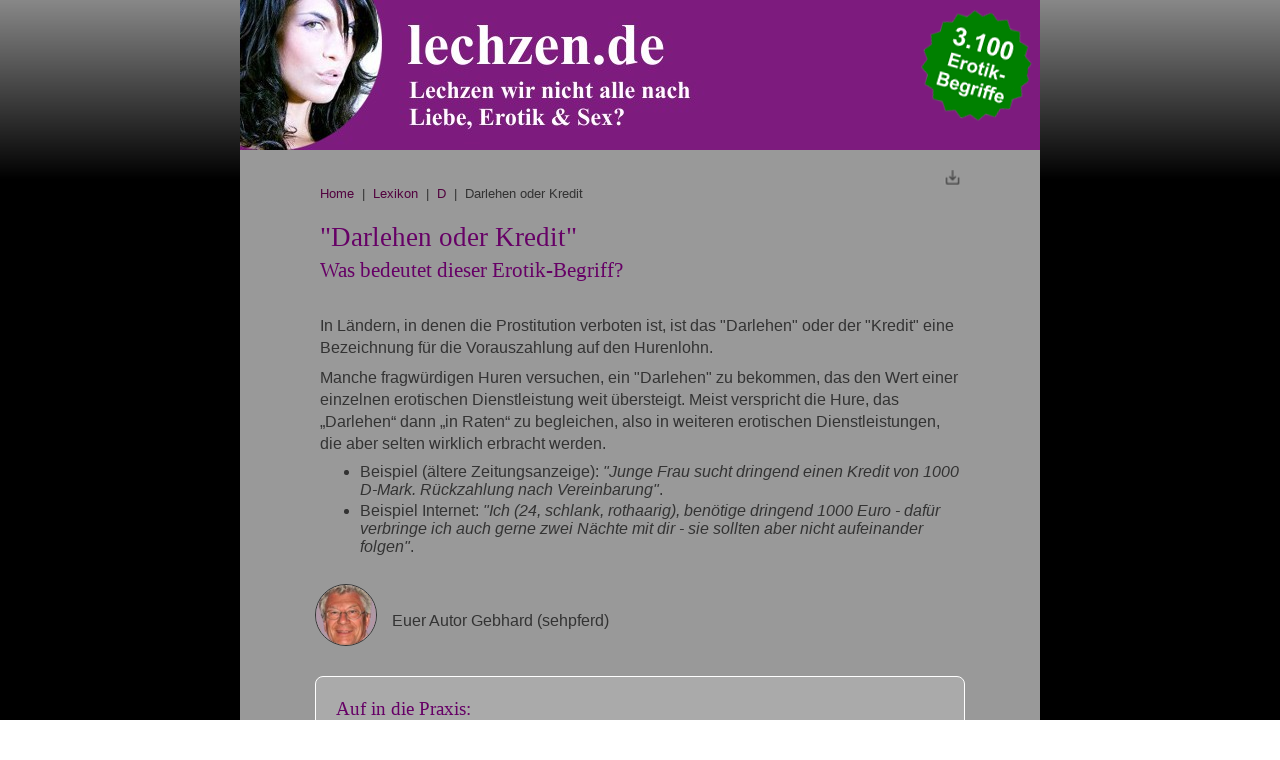

--- FILE ---
content_type: text/html; charset=utf-8
request_url: https://www.lechzen.de/Lexikon/Darlehen
body_size: 4055
content:

<!DOCTYPE HTML PUBLIC>
<html>
<head>
    <meta http-equiv="Content-Type" content="text/html; charset=utf-8" />
    <meta http-equiv="Content-Language" content="<?php echo $tr_metacountry; ?>" />
    <meta name="viewport" content="width=device-width,minimum-scale=1,initial-scale=1,user-scalable=no">
	<title>Darlehen oder Kredit - Was bedeutet dieser Erotik-Begriff?</title>
	<meta name="description" content="Im großen Erotiklexikon von Lechzen.de erfahren Sie, wofür der Begriff Darlehen oder Kredit steht und was Darlehen oder Kredit genau bedeutet. Definition, Wortherkunft, Synonyme, Verweise..." />
    <link rel="canonical" href="https://www.lechzen.de/Lexikon/Darlehen" />
	
    <link rel="shortcut icon" href="https://www.lechzen.de/favicon.ico" />       
    <style>
body {font-family:arial,Helvetica, 'sans-serif'; -webkit-text-size-adjust: none;-ms-text-size-adjust: none;-moz-text-size-adjust: none; color:#333; -webkit-overflow-scrolling: touch; background-color: #f4f4f4; margin: 0px auto; padding:0; width: 100%; background: linear-gradient(#888 0%, #000 25%) fixed;}    
    
h1,h2,h3,h4 { font-family:georgia,verdana; line-height:125%;}
h1   { font-size:20pt; font-weight:normal; margin:0; padding: 20px 0 20px 0;  color:#660066;}
h2   { font-size:14pt; font-weight:normal; margin-top:20px; margin-bottom:20px;  color:#660066; }
h3   { font-size:12pt; font-weight:normal; margin-top:15px; margin-bottom:15px;   color:#660066; }
h4 {font-size:12pt; font-weight:bold; margin-top:25px; margin-bottom:0px; color:#888;}

a:link { color:#7d1b7e; text-decoration:none; }
a:visited { color:#7d1b7e;; text-decoration:none; }
a:hover { color:#52033f; text-decoration:underline; }

.icon {display:inline; margin:0 10px 0 0; vertical-align:-10px;}

.img {border:1px solid #fff; padding:3px; background-color:#999;}
.imgonly {margin:10px auto 10px auto; max-width:75%;}
.imgr {float:right; margin:0px 0px 10px 10px; max-width:30%;}
.img img {width:100%;}



hr { height: 1px; border-top: 2px solid #777; border-left:0;border-right:0;border-bottom:0;margin:20px 0 20px 0; }

.clearboth {clear:both;}

.main {width:100%; background-color:#999; margin:0px auto;padding:0;}
.main-innen {padding:0 10px 0 10px; text-align:left;}
@media (min-width: 768px) {
    .main {width: 100%;}
    .main-innen {padding:0 10% 0 10%;}
}
@media (min-width: 1025px) {
    .main {width: 100%; max-width:800px;}
    .main-innen {padding:0 80px 0 80px;}
}
header {background-color:#7d1b7e;}
header img.linksheader {width:75%; max-width:500px;border: 0;}
header img.rechtsheader {float:right; width:20%; max-width:120px;border: 0; padding: 5px 5px 0 0;}
article {}



.printer {text-align:right; margin-top:20px;}
.content {padding: 0px 0 20px 0;}
.content p { margin-top: 8px; margin-bottom: 8px;font-size: 12pt; line-height:140%; }
.content ul { margin-top: 8px; margin-bottom: 8px; font-size: 12pt; }
.content li { margin-top: 0; margin-bottom: 3px;}
.content .tabelle { border-collapse:collapse; border: 0px; margin:15px 0 25px 0;overflow-x: auto;}
.content .tabelle th { text-align:center; border: 1px solid grey; padding:10px; background-color: #fefefe;  font-weight:bold; vertical-align:top;}
.content .tabelle td { border: 1px solid grey; background-color: #fefefe; ;padding:10px;}

@media (min-width: 768px) {
    .spalte1-content {clear:both;float:left; width:48%;margin:0 1% 10px 0;}    
    .spalte2-content {float:right; width:48%;margin:0 0 10px 1%;}    
}   

.box {border:1px solid #fff; border-radius:8px; margin:0 -5px 25px -5px; background-color:#aaa;}
.box-innen { padding: 10px 8px 10px 8px; }
.box h2 {margin-top:0px;}
.box p {margin-top: 8px; margin-bottom: 8px;font-size: 12pt; line-height:140%;}
@media (min-width: 768px) {
    .box-innen { padding: 20px; }
}

section {text-align:center;}
section img {width:100%; max-width: 500px;}

footer {margin: 25px 0 0 0; padding: 15px 0 15px 0; text-align:center; border-top: 5px solid #7d1b7e;}
    
    
h1 span {font-size:80%;}        
        
.autor {line-height:60px;margin: 0 -5px 25px -5px;}
.autor img {display:inline; border:1px solid #333; border-radius:50%;height:60px;margin: 0 15px -20px 0;} 
        
.banner {}
.banner img {width:100%; border:1px solid #7d1b7e; border-radius:4px; margin-bottom: 20px;}
@media CSS_BREAKPOINT_M {
    .banner img {margin-bottom: 0px;}
}

            
        
.teaser-bild {display:inline-block; float:right; width:25%; max-width: 100px;margin-right:2px;}  
.teaser-bild img {width:100%; padding-left:10px;}          
.teaserliste {} 
.teaserlisteneintrag {font-size:12pt; margin: 0 0 10px 0;}

            
.breadcrumb {font-size:10pt;}
.breadcrumb a:link { color:#52033f; text-decoration:none; }
.breadcrumb a:visited { color:#52033f; text-decoration:none; }
.breadcrumb a:hover { color:#52033f; text-decoration:underline; }
        </style>	
</head>
<body>
    <div class="main">
        <header>
            <a href="/"><img class="linksheader" src="/graphics/logo.jpg" alt="lechzen.de Erotik Lexikon"></a>
            <img class="rechtsheader" src="/graphics/siegel.png" alt="3100 Erotik Begriffe">
        </header>
        <div class="main-innen">
        <main>
            <article>
                <div class="printer"><a href="https://www.lechzen.de/admin/php/inhalt.php?inhalt=lexikon&datei=Darlehen&action=edit" target="_blank" rel="nofollow"><img src="/graphics/icon_print.gif" width="16" height="16" /></a></div>
                <div class="breadcrumb"><a href="/">Home</a> &nbsp;|&nbsp; <a href="https://www.lechzen.de/Lexikon/Alphabetisch">Lexikon</a> &nbsp;|&nbsp; <a href="https://www.lechzen.de/Lexikon/BuchstabeD">D</a> &nbsp;|&nbsp; Darlehen oder Kredit</div>          
    
<div class="content">
    <h1>"Darlehen oder Kredit"<br><span>Was bedeutet dieser Erotik-Begriff?</span></h1>
    <p>In Ländern, in denen die Prostitution verboten ist, ist das "Darlehen" oder der "Kredit" eine Bezeichnung für die  Vorauszahlung auf den Hurenlohn. 
</p>
<p>Manche fragwürdigen Huren versuchen, ein "Darlehen" zu bekommen, das den Wert einer einzelnen erotischen Dienstleistung weit übersteigt. Meist verspricht die Hure, das &#8222;Darlehen&#8220; dann &#8222;in Raten&#8220; zu begleichen, also in weiteren erotischen Dienstleistungen, die aber selten wirklich erbracht werden. 
</p>
<ul><li>Beispiel (ältere Zeitungsanzeige):  <em>"Junge Frau sucht dringend einen Kredit von 1000 D-Mark. Rückzahlung nach Vereinbarung"</em>. 
</li><li>Beispiel Internet: <em>"Ich (24, schlank, rothaarig), benötige dringend 1000 Euro - dafür verbringe ich auch gerne zwei Nächte mit dir - sie sollten aber nicht aufeinander folgen"</em>.
</li></ul>
</div><div class="clearboth"></div>
        
<div class="autor">
    <img src="/graphics/autor.jpg">Euer Autor Gebhard (sehpferd)
</div>        
        
<div class="box">
    <div class="box-innen">
        <h2>Auf in die Praxis:</h2>
    <div class="spalte1-content">
        <div class="banner"><a href="https://www.api-domain-compado.com/goto/[base64]?dX=lechzen.de&xCot=47&xRp=0" target="_blank"><img src="https://www.lechzen.de/werbung/fetisch.jpg"></a></div>
    </div>
    <div class="spalte2-content">
        <div class="banner"><a href="https://api.compado.com/goto/aWQ9OTMwJnRzPTE2ODM1NjM1MDUmcGNudD0wJnBpZD05MzAmcHZpZD0mc2VhX2xwX2NhdGVnb3J5PSZzZWFfbHBfdHJhZmZpY19zb3VyY2U9?dX=lechzen.de&xCot=47&xRp=0" target="_blank"><img src="https://www.lechzen.de/werbung/joyclub.jpg"></a></div>
    </div>
    <div class="clearboth"></div>

    </div>
</div>
        
<div class="content">
    <div class="spalte1-content">
        <p><u>Ähnliche Begriffe:</u></p><ul><li><a href="https://www.lechzen.de/Lexikon/Damenbesuch">Damenbesuch</a></li><li><a href="https://www.lechzen.de/Lexikon/Damensattel">Damensattel</a></li><li><a href="https://www.lechzen.de/Lexikon/Darkroom">Darkroom</a></li><li><a href="https://www.lechzen.de/Lexikon/Damenmangel">Damenmangel</a></li><li><a href="https://www.lechzen.de/Lexikon/Damenherrschaft">Damenherrschaft</a></li></ul>
    </div>
    <div class="spalte2-content">
        <p><u>Und nun?</u></p>
        <ul>
            <li><a href="/cdn-cgi/l/email-protection#aaddcfc8c7cbd9decfd8eac6cfc9c2d0cfc484cecf" target="_blank">Mail mir eine bessere Definition!</a></li>
            <li><a href=https://www.ecosia.org/search?method=index&q=%22Darlehen+oder+Kredit%22" target="_blank">"Darlehen oder Kredit" bei ecosia.org</a></li>
            <li><a href=https://www.google.de/search?hl=de&q=%22Darlehen+oder+Kredit%22" target="_blank">"Darlehen oder Kredit" bei Google</a></li>
        </ul>
    </div>
    <div class="clearboth"></div>
</div>
        
<div class="box">
    <div class="box-innen">
        <div class="teaser-bild"><a href="https://www.lechzen.de/Lexikon/Alphabetisch"><img src="https://www.lechzen.de/cmsbilder/seiten/lexikon.jpg"></a></div>
        <h2><a href="https://www.lechzen.de/Lexikon/Alphabetisch">Das größte Erotik-Lexikon im WWW</a></h2>
        <p>Auf Lechzen.de findest Du das mit <strong>&uuml;ber 3.100 Begriffen zur Zeit gr&ouml;&szlig;te Erotik-Lexikon im Internet</strong>. Hier kannst Du Erkl&auml;rungen zu Begriffen aus der Themenwelt <em>"Liebe, Dating, Erotik &amp; Sex"</em> nachschlagen. Wir haben die Stichw&ouml;rter selbst recherchiert und  formuliert, aber nat&uuml;rlich findest Du auch weiterf&uuml;hrende Links zu  informativen Quellen.</p>
        
        
    </div>
</div>
        
            </article>
            <hr>
            <section>
                <img src="/graphics/trust.png">
            </section>
            <footer>
                <div class="footer-text"><a href="https://www.compado.com" target="_blank">Kontakt & Impressum</a></div>
            </footer> 
        </main> 
    </div></div>

<!-- Start Analytics -->
<script data-cfasync="false" src="/cdn-cgi/scripts/5c5dd728/cloudflare-static/email-decode.min.js"></script><script>
  (function(i,s,o,g,r,a,m){i['GoogleAnalyticsObject']=r;i[r]=i[r]||function(){
  (i[r].q=i[r].q||[]).push(arguments)},i[r].l=1*new Date();a=s.createElement(o),
  m=s.getElementsByTagName(o)[0];a.async=1;a.src=g;m.parentNode.insertBefore(a,m)
  })(window,document,'script','//www.google-analytics.com/analytics.js','ga');

  ga('create', 'UA-193190-3', 'auto');
  ga('set', 'anonymizeIp', true);
  ga('send', 'pageview');

</script>
<!-- Ende Analytics -->
    
<script defer src="https://static.cloudflareinsights.com/beacon.min.js/vcd15cbe7772f49c399c6a5babf22c1241717689176015" integrity="sha512-ZpsOmlRQV6y907TI0dKBHq9Md29nnaEIPlkf84rnaERnq6zvWvPUqr2ft8M1aS28oN72PdrCzSjY4U6VaAw1EQ==" data-cf-beacon='{"version":"2024.11.0","token":"db58a69918414009b7fd90fd51420c89","r":1,"server_timing":{"name":{"cfCacheStatus":true,"cfEdge":true,"cfExtPri":true,"cfL4":true,"cfOrigin":true,"cfSpeedBrain":true},"location_startswith":null}}' crossorigin="anonymous"></script>
</body>
</html>                    
    